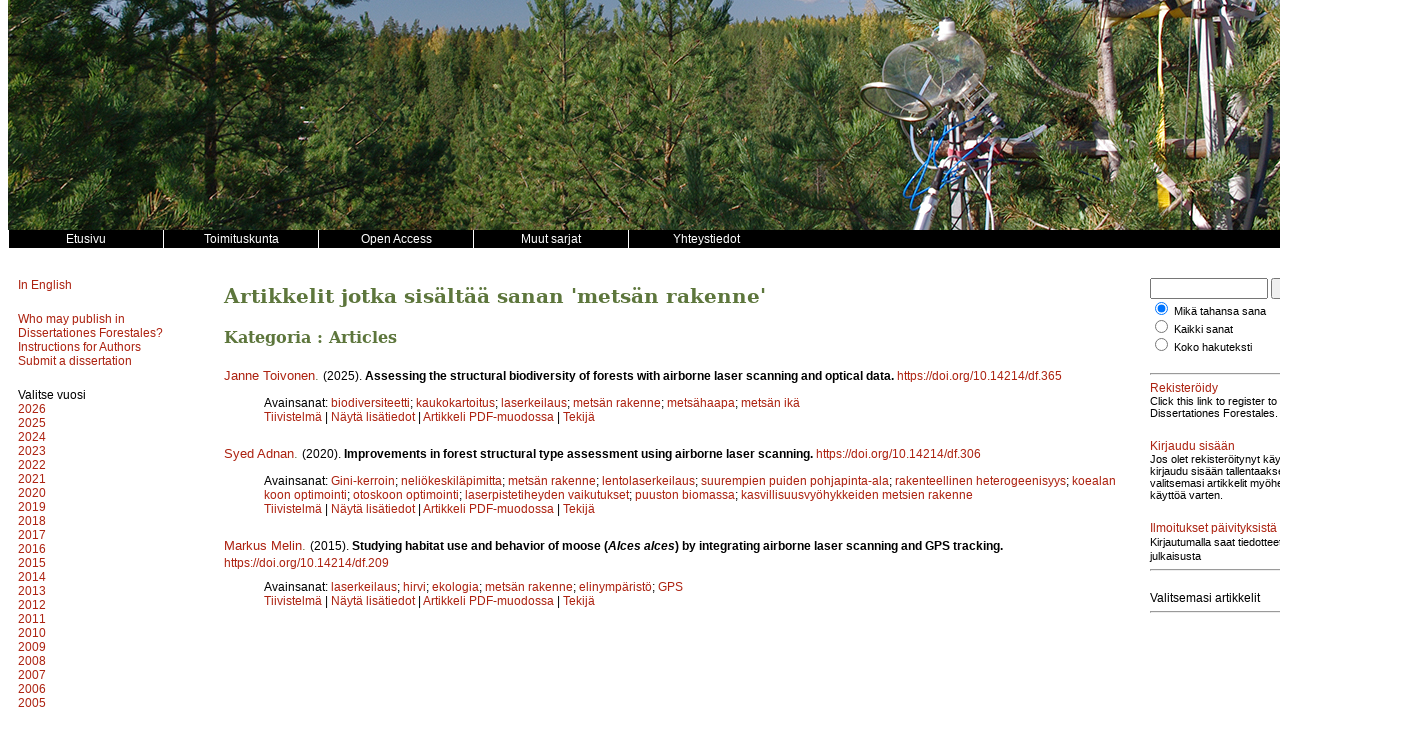

--- FILE ---
content_type: text/html; charset=UTF-8
request_url: https://dissertationesforestales.fi/keyword/mets%C3%A4n+rakenne
body_size: 7279
content:
<!DOCTYPE html>
<html lang="fi">
    <head>
        <meta charset="utf-8">
        <meta name="viewport" content="width=device-width, initial-scale=1">

        
        <title>Dissertationes Forestales</title>

        <link href="/css/disse/style.css" rel="stylesheet" type="text/css" />
<link href="/css/disse/issue.css" rel="stylesheet" type="text/css" />
<link href="/css/disse/article.css" rel="stylesheet" type="text/css" />
<link href="/css/disse/disse.css" rel="stylesheet" type="text/css" />

<script src="/js/disse/jquery-3.1.1.min.js" type="text/javascript"></script>
<script src="/js/disse/jquery.sticky.js" type="text/javascript"></script>
<script src="/js/disse/disse.js" type="text/javascript"></script>

                    <script src="https://www.google.com/recaptcha/api.js" async defer></script>
            </head>
    <body>
        <div class="container">
            <!-- Header -->
<div class="header"><!-- Taustakuva tulostetaan CSS:n background-image määreen avulla tähän. --></div>

<!-- Main menu -->
<div class="menu clearfix">
    <div class="menu_item"><a href="/"><span class="menu_item_content">
                    Etusivu
            </span></a></div>
    <div class="menu_item"><a href="/page/editors"><span class="menu_item_content">
                    Toimituskunta
            </span></a></div>
    <div class="menu_item"><a href="/page/copyright"><span class="menu_item_content">
        Open Access
    </span></a></div>
    <div class="menu_item dropdown">
        <a href="/page/journals"><span class="menu_item_content">
                            Muut sarjat
                    </span></a>
        <div class="dropdown-content">
            <a href="https://www.silvafennica.fi" target="_blank"><span>Silva Fennica</span></a>
            <a href="https://www.metsatieteenaikakauskirja.fi" target="_blank"><span>Metsätieteen aikakauskirja</span></a>
            <a href="http://www.suo.fi" target="_blank"><span>Suo - Mires and Peat</span></a>
        </div>
    </div>
    <div class="menu_item"><a href="/page/contact"><span class="menu_item_content">
                    Yhteystiedot
            </span></a></div>
</div>

            <!-- 3-column layout -->
            <!-- http://matthewjamestaylor.com/blog/equal-height-columns-cross-browser-css-no-hacks -->
            <div class="container_3">
                <!-- Left column -->
                <div class="column_1">
                    <div class="issue-block-left">
    <div class="block">
                    <a href="/?lang=en">In English</a>
            </div>
            <div class="block">
            <a href="/page/who">Who may publish in Dissertationes Forestales?</a><br/>
            <a href="/page/authors">Instructions for Authors</a><br/>
            <a href="https://www.editorialmanager.com/df/" target="_blank">Submit a dissertation</a><br/>
        </div>
    </div>

<div class="issue-block-right">
            <div class="block clearfix">
            <div>
                Valitse vuosi
            </div>
            <div class="issue_list">
                                <div class="issue_list_volume">
                    <a href="/volume/2026">2026</a>
                </div>
                                <div class="issue_list_volume">
                    <a href="/volume/2025">2025</a>
                </div>
                                <div class="issue_list_volume">
                    <a href="/volume/2024">2024</a>
                </div>
                                <div class="issue_list_volume">
                    <a href="/volume/2023">2023</a>
                </div>
                                <div class="issue_list_volume">
                    <a href="/volume/2022">2022</a>
                </div>
                                <div class="issue_list_volume">
                    <a href="/volume/2021">2021</a>
                </div>
                                <div class="issue_list_volume">
                    <a href="/volume/2020">2020</a>
                </div>
                                <div class="issue_list_volume">
                    <a href="/volume/2019">2019</a>
                </div>
                                <div class="issue_list_volume">
                    <a href="/volume/2018">2018</a>
                </div>
                                <div class="issue_list_volume">
                    <a href="/volume/2017">2017</a>
                </div>
                                <div class="issue_list_volume">
                    <a href="/volume/2016">2016</a>
                </div>
                                <div class="issue_list_volume">
                    <a href="/volume/2015">2015</a>
                </div>
                                <div class="issue_list_volume">
                    <a href="/volume/2014">2014</a>
                </div>
                                <div class="issue_list_volume">
                    <a href="/volume/2013">2013</a>
                </div>
                                <div class="issue_list_volume">
                    <a href="/volume/2012">2012</a>
                </div>
                                <div class="issue_list_volume">
                    <a href="/volume/2011">2011</a>
                </div>
                                <div class="issue_list_volume">
                    <a href="/volume/2010">2010</a>
                </div>
                                <div class="issue_list_volume">
                    <a href="/volume/2009">2009</a>
                </div>
                                <div class="issue_list_volume">
                    <a href="/volume/2008">2008</a>
                </div>
                                <div class="issue_list_volume">
                    <a href="/volume/2007">2007</a>
                </div>
                                <div class="issue_list_volume">
                    <a href="/volume/2006">2006</a>
                </div>
                                <div class="issue_list_volume">
                    <a href="/volume/2005">2005</a>
                </div>
                            </div>
        </div>
    
            <div class="block clearfix logo">
            <a href="http://www.metsatieteellinenseura.fi/" target="_blank">
                <img src="/img/disse/sms_logo.jpg" width="120" height="69" />
            </a>
        </div>
        <div class="block clearfix logo">
            <a href="http://www.helsinki.fi/metsatieteet/" target="_blank">
                <img src="/img/disse/HY_suomi.jpg" width="100" height="105" />
            </a>
        </div>
        <div class="block clearfix logo">
            <a href="http://www.uef.fi/fi/web/forest/" target="_blank">
                <img src="/img/disse/ISY-UEF.jpg" width="110" height="96" />
            </a>
        </div>
    </div>
                </div>

                <!-- Middle column -->
                <div class="column_2">
                    <h1>Artikkelit jotka sisältää sanan &#039;metsän rakenne&#039;</h1>
        
        <div class="article_list">
                            <div>
                
                <h2>
                                            Kategoria :
                    
                    Articles

                                    </h2>

                            </div>
                    
        <div class="article_list_item">
        <div class="article_list_item_section2">
        <span class="article_list_item_authors">
                            <a href="/author/25004000445">Janne Toivonen</a>.
                    </span>
                    <span class="article_list_item_date_published">
                (2025).
            </span>
                            <span class="article_list_item_title">
                                    Assessing the structural biodiversity of forests with airborne laser scanning and optical data.
                            </span>
                                    <span class="article_list_item_doi">
                <a href="https://doi.org/10.14214/df.365">https://doi.org/10.14214/df.365</a>
            </span>
            </div>
        <div class="article_list_item_section3">
                                    <div class="article_list_item_keywords">
                    Avainsanat:
                                            <a href="/keyword/biodiversiteetti">biodiversiteetti</a>;
                                            <a href="/keyword/kaukokartoitus">kaukokartoitus</a>;
                                            <a href="/keyword/laserkeilaus">laserkeilaus</a>;
                                            <a href="/keyword/mets%C3%A4n+rakenne">metsän rakenne</a>;
                                            <a href="/keyword/mets%C3%A4haapa">metsähaapa</a>;
                                            <a href="/keyword/mets%C3%A4n+ik%C3%A4">metsän ikä</a>
                                    </div>
                                    <div>
                            <a href="javascript:toggle_abstract(25004);">Tiivistelmä</a> |
                        <a href="/article/25004">
                                    Näytä lisätiedot
                            </a> |
                            <a href="/pdf/25004">Artikkeli PDF-muodossa</a> |
                        <a href="javascript:toggle_author_info(25004);">Tekijä</a>
            <!-- TODO: Add corrections -->
                            <div id="abstract_25004"><p>Metsillä on erityinen rooli luonnon monimuotoisuuteen liittyvässä päätöksenteossa, sillä ne kattavat noin 80 % maaekosysteemien monimuotoisuudesta maailmanlaajuisesti. Metsäkasvillisuuden rakenne ja sen moninaisuus vaikuttavat paikalliseen monimuotoisuuteen muokkaamalla mikroilmastollisia olosuhteita, tarjoamalla suojaa ja lisääntymispaikkoja, sekä vaikuttamalla resurssien ja ekologisten lokeroiden jakautumiseen ja saatavuuteen. Metsien kasvillisuuden rakenteen arvioinnissa kaukokartoitusdataa, kuten lentolaserkeilausdataa (ALS; Airborne Laser Scanning) ja optista dataa (esim. ilma- ja satelliittikuvat), hyödynnetään laajalti. Tämän väitöskirjan tavoitteena oli tarkastella ALS-datan käyttömahdollisuuksia metsien biologisen ja rakenteellisen monimuotoisuuden arvioinnissa.</p>
<p>Ensiksi tehtiin katsaus ALS-datan hyödyntämisestä metsien biologisen ja rakenteellisen monimuotoisuuden arvioinnissa. Katsauksessa raportoitiin yleisimmin tutkitut aiheet ja yleisimmät tutkimusalueiden maantieteelliset sijainnit, sekä listattiin kaikista eniten käytetyt ja hyödyllisimmät ALS-metriikat. Toiseksi arvioitiin ALS-datan ja ilmakuvien yhteiskäyttöä ekologisesti arvokkaiden metsähaapojen tunnistuksessa. Haavan ekologista tärkeyttä alleviivaa se, että lukuisat haavasta riippuvat lajit ovat Punaisen listan lajeja. Kaukokartoitukseen perustuva haavan kartoitus on tunnetusti haastavaa, sillä haavat sekoittuvat eniten muiden lehtipuiden kanssa, mutta myös siksi, että haapoja esiintyy vain harvakseltaan. Haapojen harvalukuisuus otettiin huomioon tasapainottamalla opetusaineistoa niin kutsutulla SMOTE-menetelmällä (Synthetic Minority Oversampling TEchnique). Kolmanneksi arvioitiin ALS-datan ja Sentinel 2-satelliittikuvien yhteiskäyttöä metsikkökoealojen iän ennustamisessa. Kaukokartoitusmuuttujien lisäksi laskettiin maastoaineistosta kategorisia selittäjiä, joilla kuvattiin koealan kasvuolosuhteista. Koealojen iän ennustamisessa verrattiin lineaarista sekamallia (LME) ja tehostettua päätöspuumenetelmää, joka hyödyntää satunnaisvaikutuksia (GPBoost). Joillakin koealoilla oli edellisen puusukupolven niin kutsuttuja ylispuita (siemen- ja jättöpuita), jotka vaikeuttivat iän ennustamista näillä koealoilla. Ylispuut otettiin huomioon testaamalla vaihtoehtoista ennustusmenetelmää, joka sisälsi ylispuukoealojen luokituksen ennen iän ennustamista.</p>
<p>Tulokset osoittivat, että suurin osa ALS-perustaisesta metsien biologisen ja rakenteellisen monimuotisuuden tutkimisesta on tähän saakka tapahtunut Euroopassa ja Pohjois-Amerikassa. Eläinekologia, kuollut puusto ja puulajien monimuotoisuusindeksit olivat eniten tutkittuja aihealueita. ALS-dataa käytettiin usein yhdessä muiden kaukokartoitusaineistojen, kuten ilma- ja satelliittikuvien kanssa, mikä oli erityisen hyödyllistä, kun puulajeja käsiteltiin suorasti tai epäsuorasti. Katsauksen perusteella ei löydetty yhtä selvää ALS-selittäjää, joka olisi hyödyllinen kaikenlaisessa metsien biologisen ja rakenteellisen monimuotoisuuden arvioinnissa. Kasvillisuuden korkeuden keskihajonta, keskiarvo ja variaatiokerroin olivat eniten hyödynnettyjä ja useimmiten hyödyllisiksi osoittautuneita ALS-selittäjiä.</p>
<p>Kookkaiden haapojen puu- ja koealatasojen luokittelutarkkuus parani, kun SMOTE-menetelmää hyödynnettiin harvinaisten haapahavaintojen augmentoinnissa. Ilmakuvaselittäjät osoittautuivat ALS-selittäjiä tärkeämmiksi kookkaiden haapojen tunnistamisessa. Eritoten lähi-infrakanava ja sen suhteet muiden ilmakuvakanavien kanssa olivat tärkeitä selittäjiä. Tulokset osoittavat, että kookkaiden haapojen tunnistaminen aidoissa populaatioissa on edelleen haasteellista.</p>
<p>Koealatason iän ennustamisessa GPBoost-menetelmä oli LME-menetelmää parempi, ja luokka-asteikollisten selittäjien mukaan ottaminen satunnaisvaikutuksina johti selvään ennustevirheen pienentymiseen. Ennustevirheen pieneneminen oli LME-malleissa suurempaa kuin GPBoost-malleissa. Kaikista parhaat tulokset saatiin, kun ylispuukoealojen luokitus tehtiin ennen iän ennustamista.</p>
<p>Tämä väitöskirja osoitti, että ALS-data tarjoaa arvokasta informaatiota metsäluonnon monimuotoisuuden arviointiin niin pienessä kuin suuressakin mittakaavassa. Se myös osoitti, että on tärkeää arvioida menetelmän tehokkuutta aineistolla, joka antaa realistisimman kuvan tarkasteltavasta populaatiosta. Tulevaisuudessa tarvitaan enemmän tutkimusta vähemmän tutkituista aiheista, kuten funktionaalisesta monimuotoisuudesta. Lisäksi GPBoost-menetelmää tulisi testata myös muiden metsää kuvaavien ominaisuuksien kuin iän ennustamisessa.</p></div>
                        <div id="author_info_25004">
                <ul>
                                            <li>
                            <em>Toivonen</em>,
                            University of Eastern Finland, Faculty of Science, Forestry and Technology, School of Forest Sciences
                                                            <img class="orcid_icon" src="/img/orcid.png" alt="ORCID" title="ORCID" />
                                <a href="https://orcid.org/0000-0003-1319-3035" target="_blank">https://orcid.org/0000-0003-1319-3035</a>
                                                        <span class="abs-titles">Sähköposti:</span>
                                                            janne.toivone@gmail.com
                                                                                </li>
                                    </ul>
            </div>
        </div>
    </div>
</div>
            
        <div class="article_list_item">
        <div class="article_list_item_section2">
        <span class="article_list_item_authors">
                            <a href="/author/20080">Syed Adnan</a>.
                    </span>
                    <span class="article_list_item_date_published">
                (2020).
            </span>
                            <span class="article_list_item_title">
                                    Improvements in forest structural type assessment using airborne laser scanning.
                            </span>
                                    <span class="article_list_item_doi">
                <a href="https://doi.org/10.14214/df.306">https://doi.org/10.14214/df.306</a>
            </span>
            </div>
        <div class="article_list_item_section3">
                                    <div class="article_list_item_keywords">
                    Avainsanat:
                                            <a href="/keyword/Gini-kerroin">Gini-kerroin</a>;
                                            <a href="/keyword/neli%C3%B6keskil%C3%A4pimitta">neliökeskiläpimitta</a>;
                                            <a href="/keyword/mets%C3%A4n+rakenne">metsän rakenne</a>;
                                            <a href="/keyword/lentolaserkeilaus">lentolaserkeilaus</a>;
                                            <a href="/keyword/suurempien+puiden+pohjapinta-ala">suurempien puiden pohjapinta-ala</a>;
                                            <a href="/keyword/rakenteellinen+heterogeenisyys">rakenteellinen heterogeenisyys</a>;
                                            <a href="/keyword/koealan+koon+optimointi">koealan koon optimointi</a>;
                                            <a href="/keyword/otoskoon+optimointi">otoskoon optimointi</a>;
                                            <a href="/keyword/laserpistetiheyden+vaikutukset">laserpistetiheyden vaikutukset</a>;
                                            <a href="/keyword/puuston+biomassa">puuston biomassa</a>;
                                            <a href="/keyword/kasvillisuusvy%C3%B6hykkeiden+metsien+rakenne">kasvillisuusvyöhykkeiden metsien rakenne</a>
                                    </div>
                                    <div>
                            <a href="javascript:toggle_abstract(10467);">Tiivistelmä</a> |
                        <a href="/article/10467">
                                    Näytä lisätiedot
                            </a> |
                            <a href="/pdf/10467">Artikkeli PDF-muodossa</a> |
                        <a href="javascript:toggle_author_info(10467);">Tekijä</a>
            <!-- TODO: Add corrections -->
                            <div id="abstract_10467"><p class="Default" style="text-align: justify;">Metsien rakennetyyppien (FST) arviointi tarjoaa työkaluja erilaisten metsiköiden erotteluun, kestävään metsäsuunnitteluun ja tehokkaaseen päätöksentekoon. Tässä työssä hyödynnettiin neljää aineistoa kolmelta kasvillisuusvyöhykkeeltä, jotka olivat <a name="_Hlk55471037"></a>pohjoinen havumetsävyöhyke, lauhkean vyöhykkeen metsä ja välimerellinen metsä. Rakennetyyppien arvioinnissa tarkasteltiin seuraavia menetelmiä. Puiden kokovaihteluun perustuvaa Gini-kerrointa (GC) hyödynnettiin metsän rakenteen määrittelyyn pohjoisen havumetsävyöhykkeen tutkimusaineistossa. Lisäksi tarkasteltiin koealakoon, puuston kasvatustiheyden ja lentolaserkeilauksen (ALS) pistetiheyden vaikutusta ALS pohjaiseen Gini-kertoimen estimointiin. Toisekseen neljää rakennetunnusta, jotka olivat neliökeskiläpimitta (QMD); GC, keskineliöläpimittaa suurempien puiden pohjapinta-ala (BALM) ja puuston runkoluku (N), hyödynnettiin kehitettäessä kasvillisuusvyöhykkeistä riippumatonta metsien rakennetyyppien arviointia. Lopuksi määritettiin maksimaalinen entropia-arvo, joka luokittelee erilaisia pohjoisen havumetsävyöhykkeen metsien rakennetyyppejä suoraan lentolaserkeilauksen korkeustunnusten perusteella. Sen jälkeen puuston biomassaa ennustettiin erikseen rakennetyypeittäin ja koko aineistossa.</p>
<p class="Default" style="text-align: justify;">Tulokset osoittivat, että koealan koolla on suurin vaikutus Gini-kertoimen estimointiin ja että 250–450 m2 (ympyräkoealan säde 9–12 m) on optimaalisin koko. Edelleen Gini-kerroin ja keskineliöläpimittaa suurempien puiden pohjapinta-ala ovat luotettavimpia tunnuksia erottelemaan läpimittajakaumaltaan laskevat sekä yksi- ja monihuippuiset metsiköt. Neliökeskiläpimittaa ja runkolukua voidaan puolestaan hyödyntää erotellessa nuoria ja vanhoja sekä tiheitä ja harvoja metsiköitä. Lentolaserkeilaustunnusten perusteella määritettävä maksimaalinen entropia-arvo on 0,33, kun taas hyödynnettäessä puuston pohjapinta-alaa päädytään arvoon 0,5. Jos lentolaserkeilaukseen perustuvaa arvoa hyödynnetään aineiston osittamisessa, johtaa se biomassan ennustamisen vähäiseen tarkentumiseen. Osittamisella päädytään myös erilaisten ALS-piirteiden valintaan eri ositteiden malleissa. Esimerkiksi suuria korkeuskvantiileja käytetään eri-ikäisrakenteisten ja nuorten metsien biomassan ennustamisessa, kun taas latvuspeittoon ja keskimääräisiin korkeuskvantiileihin perustuvia ALS-piirteitä hyödynnetään tasaikäisrakenteisten ja sulkeutuneiden metsiköiden biomassojen ennustamisessa. Tuloksia voidaan hyödyntää lentolaserkeilaukseen perustuvien piirteiden valinnassa erityisesti puustoltaan heterogeenisissä metsissä.</p></div>
                        <div id="author_info_10467">
                <ul>
                                            <li>
                            <em>Adnan</em>,
                            University of Eastern Finland, Faculty of Science and Forestry, School of Forest Sciences
                                                        <span class="abs-titles">Sähköposti:</span>
                                                            adnan.adnan@uef.fi
                                                                                        <a href="mailto:adnan.adnan@uef.fi" title="Vastaava kirjoittaja"><img src="/img/letter_small.png" alt="(sähköposti)"></a>
                                                    </li>
                                    </ul>
            </div>
        </div>
    </div>
</div>
            
        <div class="article_list_item">
        <div class="article_list_item_section2">
        <span class="article_list_item_authors">
                            <a href="/author/5537">Markus Melin</a>.
                    </span>
                    <span class="article_list_item_date_published">
                (2015).
            </span>
                            <span class="article_list_item_title">
                                    Studying habitat use and behavior of moose (<i>Alces alces</i>) by integrating airborne laser scanning and GPS tracking.
                            </span>
                                    <span class="article_list_item_doi">
                <a href="https://doi.org/10.14214/df.209">https://doi.org/10.14214/df.209</a>
            </span>
            </div>
        <div class="article_list_item_section3">
                                    <div class="article_list_item_keywords">
                    Avainsanat:
                                            <a href="/keyword/laserkeilaus">laserkeilaus</a>;
                                            <a href="/keyword/hirvi">hirvi</a>;
                                            <a href="/keyword/ekologia">ekologia</a>;
                                            <a href="/keyword/mets%C3%A4n+rakenne">metsän rakenne</a>;
                                            <a href="/keyword/elinymp%C3%A4rist%C3%B6">elinympäristö</a>;
                                            <a href="/keyword/GPS">GPS</a>
                                    </div>
                                    <div>
                            <a href="javascript:toggle_abstract(1993);">Tiivistelmä</a> |
                        <a href="/article/1993">
                                    Näytä lisätiedot
                            </a> |
                            <a href="/pdf/1993">Artikkeli PDF-muodossa</a> |
                        <a href="javascript:toggle_author_info(1993);">Tekijä</a>
            <!-- TODO: Add corrections -->
                            <div id="abstract_1993">Hirven elinympäristökäytön tutkiminen yhdistämällä laserkeilausaineistoa GPS-panta-aineistoon

Laserkeilausperusteinen metsien inventointi ja -maanpinnan kartoitus ovat tänä päivänä yleisiä menetelmiä joka puolella maailmaa. Tätä aineistoa kerätään yleensä maanmittauksen ja metsätalouden tarpeisiin, mutta se sisältää paljon tietoa, josta voivat hyötyä muutkin toimijat. Eläinten ekologian kannalta metsien ja kasvillisuuden kolmiulotteisen rakenteen tunteminen on tärkeää, koska sen perusteella voidaan arvioida, kuinka hyvän elinympäristön tietty alue voi tietylle lajille tarjota. Laserkeilausaineisto antaa kolmiulotteisen, tarkan ja alueellisesti kattavan kuvauksen tästä rakenteesta.

Tässä väitöskirjatyössä olen yhdistänyt laserkeilausaineistoa GPS-pannoitettujen hirvien sijainteihin. Analysoimalla laseraineistoa näiden sijaintien ympäriltä olen voinut tutkia kuinka metsän rakenne hirvien ympärillä vaihtelee esimerkiksi vuodenaikojen mukaan ja millä tavalla lämpötila vaikuttaa hirven käyttäytymiseen. Lisäksi käytetty aineisto on mahdollistanut sukupuolten sekä mukana kulkevan vasan vaikutusten tutkimisen. Viimeisessä osatutkimuksessa laseraineistoa käytettiin tunnistamaan hirven aiheuttamia metsätuhoja nuorissa taimikoissa.

Saadut tulokset näyttävät selvästi, että laserkeilaus tuottaa tietoa, mistä voi olla suurta hyötyä ekologisessa tutkimuksessa. Tulokset todistivat, että metsän rakenne elinympäristöissä, joita hirvi käyttää vaihtelee merkittävästi eri vuodenaikojen mukaan. Tämä selittyy sillä mitä ravintoa hirvi eri vuodenaikoina käyttää ja millaisissa metsissä tämä ravinto kasvaa. Myös lämpötilan vaikutusta hirvien käyttäytymiseen tutkittiin, ja nämä tulokset näyttivät, että kuumina kesäpäivinä hirvi joutuu hakeutumaan sille epätyypillisiin metsiin saadakseen suojaa lämpöstressiä vastaan. Nämä alueet olivat metsiä, joissa latvusto oli huomattavan korkea ja tiheä. Tulokset antoivat myös uusia näkökulmia metsän rakenteen merkityksestä vasomisaikaan. Tutkitut hirvet synnyttivät avoimilla mailla (suot), mutta pian tämän jälkeen siirtyivät metsiin, joissa oli huomattavan tiheä ja runsas aluskasvillisuus mikä ilmeisesti tarjosi suojaa sekä ruokaa kasvavalle vasalle ja imettävälle emälle. Viimeisessä osatutkimuksessa vakavat hirvituhot pystyttiin onnistuneesti tunnistamaan laserkeilausaineistosta. Tämä väitöskirja antoi esimerkkejä kuinka laserkeilaus- ja GPS-panta-aineiston yhteiskäyttö voidaan toteuttaa ja millaisia tuloksia näin voidaan saavuttaa. Käytetyt menetelmät ovat helposti sovellettavissa myös muihin lajeihin.</div>
                        <div id="author_info_1993">
                <ul>
                                            <li>
                            <em>Melin</em>,
                            University of Eastern Finland, School of Forest Sciences
                                                        <span class="abs-titles">Sähköposti:</span>
                                                            markus.melin@uef.fi
                                                                                        <a href="mailto:markus.melin@uef.fi" title="Vastaava kirjoittaja"><img src="/img/letter_small.png" alt="(sähköposti)"></a>
                                                    </li>
                                    </ul>
            </div>
        </div>
    </div>
</div>
    </div>
                </div>

                <!-- Right column -->
                <div class="column_3">
                    <div class="block">
    <form id="searchForm" method="GET" action="/search" >
    <input type="hidden" name="_token" value="yrYnM8zeVVyoDCpz1wKSLVxQcvjeMXigWgKSHgra">    <div>
        <input class="search" type="text" name="searchText" id="searchText" value="" />
        <input type="submit" name="searchButton" value="Hae" />
    </div>
    <div class="small_font">
        <div>
            <input type="radio" name="searchMode" id="search_mode_or" value="or" checked=&quot;checked&quot; />
            <label for="search_mode_or">Mikä tahansa sana</label>
        </div>
        <div>
            <input type="radio" name="searchMode" id="search_mode_and" value="and"  />
            <label for="search_mode_and">Kaikki sanat</label>
        </div>
        <div>
            <input type="radio" name="searchMode" id="search_mode_all" value="all"  />
            <label for="search_mode_all">Koko hakuteksti</label>
        </div>
            </div>
</form>
</div>

<hr />

<div class="block">
    <div><a href="/register">Rekisteröidy</a></div>
    <div class="block small_font">Click this link to register to Dissertationes Forestales.</div>
    <div><a href="/login">Kirjaudu sisään</a></div>
    <div class="small_font">Jos olet rekisteröitynyt käyttäjä, kirjaudu sisään tallentaaksesi valitsemasi artikkelit myöhempää käyttöä varten.</div>
</div>


<div class="block">
    <div><a href="/alerts">Ilmoitukset päivityksistä</a></div>
        <span style="font-size:11px;">Kirjautumalla saat tiedotteet uudesta julkaisusta</span>
    <hr />
</div>


    <div class="block">
        Valitsemasi artikkelit<br />
                <div class="small_font">
                    </div>
        <hr />
    </div>

    <div class="block">
        <!-- Go to www.addthis.com/dashboard to customize your tools -->
        <div class="addthis_sharing_toolbox"></div>
    </div>

                </div>
            </div>

            <div class="footer">

    Dissertationes Forestales &middot;

            <a href="https://metsatiede.org" target="_blank">Suomen Metsätieteellinen Seura ry.</a> &middot;
        <a href="http://www.helsinki.fi/metsatieteet/" target="_blank">Helsingin yliopisto</a> &middot;
        <a href="http://www.uef.fi/fi/web/forest/" target="_blank">Itä-Suomen yliopisto</a>
    
    <script src="//static.getclicky.com/js" type="text/javascript"></script>
    <script type="text/javascript">try{ clicky.init(101025746); }catch(e){}</script>
    <noscript><p><img alt="Clicky" width="1" height="1" src="//in.getclicky.com/101025746ns.gif" /></p></noscript>

</div>
        </div>
    </body>
</html>


--- FILE ---
content_type: application/javascript
request_url: https://dissertationesforestales.fi/js/disse/disse.js
body_size: 1204
content:
var sticky_on = false;

$(document).ready(function() {
	// Hide abstracts by default
	$('div[id^="abstract_"]').hide();
	$('div[id^="author_info_"]').hide();

	// Show +/- links in front of volumes
	$('a[id^="issue_list_link_"]').show();

	// Hide issues by default
	$('div[id^="issue_list_"]').hide();

	// Hide address list by default
	$('#address_list').hide();
	$('#address_list').before('<a href="javascript:toggle_address_list();" id="address_list_link">(View)</a>');

	// Hide subtopics
	$('.article_index_subtopic').hide();

	// Show subtopic links
	$('div[id^="article_index_h1_"]').each(function () {
		var id = $(this).attr('id').substr(14);
		if ($(".article_index_parent_" + id).length > 0) {
			$("#article_index_link_" + id).show();
		}
	});

	// Reference search via Ajax
	$('a[id^="ref_link_"]').each(function () {
		var arr = $(this).attr('id').split('_');
		var new_url = 'javascript:ref_search(' + arr[2] + ', ' + arr[3] + ');';
		$(this).attr("href", new_url);
	});

	// Clean URLs for text search
	$('#searchForm').submit(function (event) {
		// Prevent the default submit
		event.preventDefault();

		var searchMode = $('input[name="searchMode"]:checked').val();
		var searchArchive = $('#searchArchive').is(':checked');

		var url = "/search?search_" + searchMode + "=" + encodeURIComponent($('#searchText').val()).replace(/%20/g,'+');

		if (searchArchive) {
			url += "&search_archive=1";
		}

		window.location.href = url;
	});

	// Sticky sidebars
	toggle_sticky();

	$(window).resize(function () {
		toggle_sticky();
	});
});

function toggle_sticky() {
	if (sticky_on && $(window).width() < 768) {
		$(".column_1, .column_3").unstick();
		sticky_on = false;
		// console.log("sticky off");
	} else if (sticky_on == false && $(window).width() >= 768) {
		$(".column_1, .column_3").sticky({
			topSpacing: 0,
			bottomSpacing: 60,
			responsiveWidth: true,
		});
		sticky_on = true;
		// console.log("sticky on");
	}
}

function toggle_abstract(article) {
	$('#abstract_' + article).toggle();
}

function toggle_author_info(article) {
	$('#author_info_' + article).toggle();
}

function toggle_volume(vol) {
	$('#issue_list_' + vol).toggle();

	if ($('#issue_list_' + vol).is(':visible')) {
		$('#issue_list_link_' + vol).html('&mdash;');
		$('#issue_list_link_' + vol).attr('title', "Hide issues under this volume");
	}
	else {
		$('#issue_list_link_' + vol).html('+');
		$('#issue_list_link_' + vol).attr('title', "View issues under this volume");
	}

	if (sticky_on) {
		$(".column_1, .column_3").sticky('updateHeight');
	}
}

function toggle_article_index(key) {
	if ($(".article_index_parent_" + key + ":visible").length > 0) {
		$(".article_index_parent_" + key).hide();
		$("#article_index_link_" + key).html('+');
	} else {
		$(".article_index_parent_" + key).show();
		$("#article_index_link_" + key).html('&mdash;');
	}
}

function toggle_recipients() {
	if ($("#recipient_list").is(":visible")) {
		$("#recipient_list").hide();
	} else {
		$("#recipient_list").show();
	}
}

function toggle_address_list() {
	if ($('#address_list').is(':visible')) {
		$('#address_list').hide();
		$('#address_list_link').text('(View)');
	} else {
		$('#address_list').show();
		$('#address_list_link').text('(Hide)');
	}
}

function ref_search(article_id, ref_id) {
	$('#load_icon').show();
	$('#search_results').html('');

	$.ajax({
		url: '/ref/' + article_id + '/' + ref_id,
		dataType: 'html',
		type: 'GET',
		success: function (ret) {
			$('#load_icon').hide();
			$('#search_results').html(ret);
		},
		error: function () {
			$('#load_icon').hide();
			$('#search_results').html("ERROR");
		}
	});
}

function remove_selected(article_id) {
	$.ajax({
		url: '/remove/' + article_id,
		dataType: 'html',
		type: 'GET',
		success: function () {
			$('#selected-' + article_id).remove();
		},
		error: function () {
			console.error("Unable to remove selected article " + article_id);
		}
	});
}
